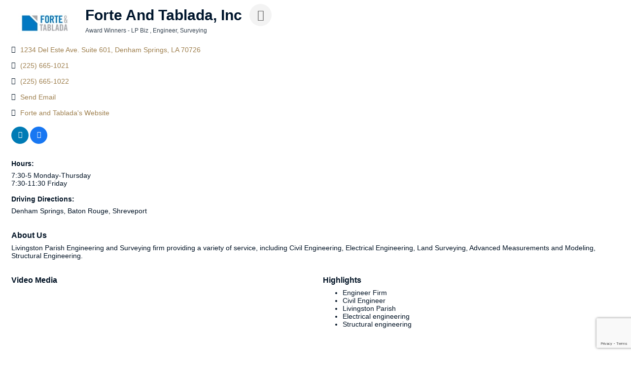

--- FILE ---
content_type: text/html; charset=utf-8
request_url: https://www.google.com/recaptcha/enterprise/anchor?ar=1&k=6LfI_T8rAAAAAMkWHrLP_GfSf3tLy9tKa839wcWa&co=aHR0cDovL2NtLmxpdmluZ3N0b25wYXJpc2hjaGFtYmVyLm9yZzo4MA..&hl=en&v=PoyoqOPhxBO7pBk68S4YbpHZ&size=invisible&anchor-ms=20000&execute-ms=30000&cb=3cr1ijtw9yz3
body_size: 48584
content:
<!DOCTYPE HTML><html dir="ltr" lang="en"><head><meta http-equiv="Content-Type" content="text/html; charset=UTF-8">
<meta http-equiv="X-UA-Compatible" content="IE=edge">
<title>reCAPTCHA</title>
<style type="text/css">
/* cyrillic-ext */
@font-face {
  font-family: 'Roboto';
  font-style: normal;
  font-weight: 400;
  font-stretch: 100%;
  src: url(//fonts.gstatic.com/s/roboto/v48/KFO7CnqEu92Fr1ME7kSn66aGLdTylUAMa3GUBHMdazTgWw.woff2) format('woff2');
  unicode-range: U+0460-052F, U+1C80-1C8A, U+20B4, U+2DE0-2DFF, U+A640-A69F, U+FE2E-FE2F;
}
/* cyrillic */
@font-face {
  font-family: 'Roboto';
  font-style: normal;
  font-weight: 400;
  font-stretch: 100%;
  src: url(//fonts.gstatic.com/s/roboto/v48/KFO7CnqEu92Fr1ME7kSn66aGLdTylUAMa3iUBHMdazTgWw.woff2) format('woff2');
  unicode-range: U+0301, U+0400-045F, U+0490-0491, U+04B0-04B1, U+2116;
}
/* greek-ext */
@font-face {
  font-family: 'Roboto';
  font-style: normal;
  font-weight: 400;
  font-stretch: 100%;
  src: url(//fonts.gstatic.com/s/roboto/v48/KFO7CnqEu92Fr1ME7kSn66aGLdTylUAMa3CUBHMdazTgWw.woff2) format('woff2');
  unicode-range: U+1F00-1FFF;
}
/* greek */
@font-face {
  font-family: 'Roboto';
  font-style: normal;
  font-weight: 400;
  font-stretch: 100%;
  src: url(//fonts.gstatic.com/s/roboto/v48/KFO7CnqEu92Fr1ME7kSn66aGLdTylUAMa3-UBHMdazTgWw.woff2) format('woff2');
  unicode-range: U+0370-0377, U+037A-037F, U+0384-038A, U+038C, U+038E-03A1, U+03A3-03FF;
}
/* math */
@font-face {
  font-family: 'Roboto';
  font-style: normal;
  font-weight: 400;
  font-stretch: 100%;
  src: url(//fonts.gstatic.com/s/roboto/v48/KFO7CnqEu92Fr1ME7kSn66aGLdTylUAMawCUBHMdazTgWw.woff2) format('woff2');
  unicode-range: U+0302-0303, U+0305, U+0307-0308, U+0310, U+0312, U+0315, U+031A, U+0326-0327, U+032C, U+032F-0330, U+0332-0333, U+0338, U+033A, U+0346, U+034D, U+0391-03A1, U+03A3-03A9, U+03B1-03C9, U+03D1, U+03D5-03D6, U+03F0-03F1, U+03F4-03F5, U+2016-2017, U+2034-2038, U+203C, U+2040, U+2043, U+2047, U+2050, U+2057, U+205F, U+2070-2071, U+2074-208E, U+2090-209C, U+20D0-20DC, U+20E1, U+20E5-20EF, U+2100-2112, U+2114-2115, U+2117-2121, U+2123-214F, U+2190, U+2192, U+2194-21AE, U+21B0-21E5, U+21F1-21F2, U+21F4-2211, U+2213-2214, U+2216-22FF, U+2308-230B, U+2310, U+2319, U+231C-2321, U+2336-237A, U+237C, U+2395, U+239B-23B7, U+23D0, U+23DC-23E1, U+2474-2475, U+25AF, U+25B3, U+25B7, U+25BD, U+25C1, U+25CA, U+25CC, U+25FB, U+266D-266F, U+27C0-27FF, U+2900-2AFF, U+2B0E-2B11, U+2B30-2B4C, U+2BFE, U+3030, U+FF5B, U+FF5D, U+1D400-1D7FF, U+1EE00-1EEFF;
}
/* symbols */
@font-face {
  font-family: 'Roboto';
  font-style: normal;
  font-weight: 400;
  font-stretch: 100%;
  src: url(//fonts.gstatic.com/s/roboto/v48/KFO7CnqEu92Fr1ME7kSn66aGLdTylUAMaxKUBHMdazTgWw.woff2) format('woff2');
  unicode-range: U+0001-000C, U+000E-001F, U+007F-009F, U+20DD-20E0, U+20E2-20E4, U+2150-218F, U+2190, U+2192, U+2194-2199, U+21AF, U+21E6-21F0, U+21F3, U+2218-2219, U+2299, U+22C4-22C6, U+2300-243F, U+2440-244A, U+2460-24FF, U+25A0-27BF, U+2800-28FF, U+2921-2922, U+2981, U+29BF, U+29EB, U+2B00-2BFF, U+4DC0-4DFF, U+FFF9-FFFB, U+10140-1018E, U+10190-1019C, U+101A0, U+101D0-101FD, U+102E0-102FB, U+10E60-10E7E, U+1D2C0-1D2D3, U+1D2E0-1D37F, U+1F000-1F0FF, U+1F100-1F1AD, U+1F1E6-1F1FF, U+1F30D-1F30F, U+1F315, U+1F31C, U+1F31E, U+1F320-1F32C, U+1F336, U+1F378, U+1F37D, U+1F382, U+1F393-1F39F, U+1F3A7-1F3A8, U+1F3AC-1F3AF, U+1F3C2, U+1F3C4-1F3C6, U+1F3CA-1F3CE, U+1F3D4-1F3E0, U+1F3ED, U+1F3F1-1F3F3, U+1F3F5-1F3F7, U+1F408, U+1F415, U+1F41F, U+1F426, U+1F43F, U+1F441-1F442, U+1F444, U+1F446-1F449, U+1F44C-1F44E, U+1F453, U+1F46A, U+1F47D, U+1F4A3, U+1F4B0, U+1F4B3, U+1F4B9, U+1F4BB, U+1F4BF, U+1F4C8-1F4CB, U+1F4D6, U+1F4DA, U+1F4DF, U+1F4E3-1F4E6, U+1F4EA-1F4ED, U+1F4F7, U+1F4F9-1F4FB, U+1F4FD-1F4FE, U+1F503, U+1F507-1F50B, U+1F50D, U+1F512-1F513, U+1F53E-1F54A, U+1F54F-1F5FA, U+1F610, U+1F650-1F67F, U+1F687, U+1F68D, U+1F691, U+1F694, U+1F698, U+1F6AD, U+1F6B2, U+1F6B9-1F6BA, U+1F6BC, U+1F6C6-1F6CF, U+1F6D3-1F6D7, U+1F6E0-1F6EA, U+1F6F0-1F6F3, U+1F6F7-1F6FC, U+1F700-1F7FF, U+1F800-1F80B, U+1F810-1F847, U+1F850-1F859, U+1F860-1F887, U+1F890-1F8AD, U+1F8B0-1F8BB, U+1F8C0-1F8C1, U+1F900-1F90B, U+1F93B, U+1F946, U+1F984, U+1F996, U+1F9E9, U+1FA00-1FA6F, U+1FA70-1FA7C, U+1FA80-1FA89, U+1FA8F-1FAC6, U+1FACE-1FADC, U+1FADF-1FAE9, U+1FAF0-1FAF8, U+1FB00-1FBFF;
}
/* vietnamese */
@font-face {
  font-family: 'Roboto';
  font-style: normal;
  font-weight: 400;
  font-stretch: 100%;
  src: url(//fonts.gstatic.com/s/roboto/v48/KFO7CnqEu92Fr1ME7kSn66aGLdTylUAMa3OUBHMdazTgWw.woff2) format('woff2');
  unicode-range: U+0102-0103, U+0110-0111, U+0128-0129, U+0168-0169, U+01A0-01A1, U+01AF-01B0, U+0300-0301, U+0303-0304, U+0308-0309, U+0323, U+0329, U+1EA0-1EF9, U+20AB;
}
/* latin-ext */
@font-face {
  font-family: 'Roboto';
  font-style: normal;
  font-weight: 400;
  font-stretch: 100%;
  src: url(//fonts.gstatic.com/s/roboto/v48/KFO7CnqEu92Fr1ME7kSn66aGLdTylUAMa3KUBHMdazTgWw.woff2) format('woff2');
  unicode-range: U+0100-02BA, U+02BD-02C5, U+02C7-02CC, U+02CE-02D7, U+02DD-02FF, U+0304, U+0308, U+0329, U+1D00-1DBF, U+1E00-1E9F, U+1EF2-1EFF, U+2020, U+20A0-20AB, U+20AD-20C0, U+2113, U+2C60-2C7F, U+A720-A7FF;
}
/* latin */
@font-face {
  font-family: 'Roboto';
  font-style: normal;
  font-weight: 400;
  font-stretch: 100%;
  src: url(//fonts.gstatic.com/s/roboto/v48/KFO7CnqEu92Fr1ME7kSn66aGLdTylUAMa3yUBHMdazQ.woff2) format('woff2');
  unicode-range: U+0000-00FF, U+0131, U+0152-0153, U+02BB-02BC, U+02C6, U+02DA, U+02DC, U+0304, U+0308, U+0329, U+2000-206F, U+20AC, U+2122, U+2191, U+2193, U+2212, U+2215, U+FEFF, U+FFFD;
}
/* cyrillic-ext */
@font-face {
  font-family: 'Roboto';
  font-style: normal;
  font-weight: 500;
  font-stretch: 100%;
  src: url(//fonts.gstatic.com/s/roboto/v48/KFO7CnqEu92Fr1ME7kSn66aGLdTylUAMa3GUBHMdazTgWw.woff2) format('woff2');
  unicode-range: U+0460-052F, U+1C80-1C8A, U+20B4, U+2DE0-2DFF, U+A640-A69F, U+FE2E-FE2F;
}
/* cyrillic */
@font-face {
  font-family: 'Roboto';
  font-style: normal;
  font-weight: 500;
  font-stretch: 100%;
  src: url(//fonts.gstatic.com/s/roboto/v48/KFO7CnqEu92Fr1ME7kSn66aGLdTylUAMa3iUBHMdazTgWw.woff2) format('woff2');
  unicode-range: U+0301, U+0400-045F, U+0490-0491, U+04B0-04B1, U+2116;
}
/* greek-ext */
@font-face {
  font-family: 'Roboto';
  font-style: normal;
  font-weight: 500;
  font-stretch: 100%;
  src: url(//fonts.gstatic.com/s/roboto/v48/KFO7CnqEu92Fr1ME7kSn66aGLdTylUAMa3CUBHMdazTgWw.woff2) format('woff2');
  unicode-range: U+1F00-1FFF;
}
/* greek */
@font-face {
  font-family: 'Roboto';
  font-style: normal;
  font-weight: 500;
  font-stretch: 100%;
  src: url(//fonts.gstatic.com/s/roboto/v48/KFO7CnqEu92Fr1ME7kSn66aGLdTylUAMa3-UBHMdazTgWw.woff2) format('woff2');
  unicode-range: U+0370-0377, U+037A-037F, U+0384-038A, U+038C, U+038E-03A1, U+03A3-03FF;
}
/* math */
@font-face {
  font-family: 'Roboto';
  font-style: normal;
  font-weight: 500;
  font-stretch: 100%;
  src: url(//fonts.gstatic.com/s/roboto/v48/KFO7CnqEu92Fr1ME7kSn66aGLdTylUAMawCUBHMdazTgWw.woff2) format('woff2');
  unicode-range: U+0302-0303, U+0305, U+0307-0308, U+0310, U+0312, U+0315, U+031A, U+0326-0327, U+032C, U+032F-0330, U+0332-0333, U+0338, U+033A, U+0346, U+034D, U+0391-03A1, U+03A3-03A9, U+03B1-03C9, U+03D1, U+03D5-03D6, U+03F0-03F1, U+03F4-03F5, U+2016-2017, U+2034-2038, U+203C, U+2040, U+2043, U+2047, U+2050, U+2057, U+205F, U+2070-2071, U+2074-208E, U+2090-209C, U+20D0-20DC, U+20E1, U+20E5-20EF, U+2100-2112, U+2114-2115, U+2117-2121, U+2123-214F, U+2190, U+2192, U+2194-21AE, U+21B0-21E5, U+21F1-21F2, U+21F4-2211, U+2213-2214, U+2216-22FF, U+2308-230B, U+2310, U+2319, U+231C-2321, U+2336-237A, U+237C, U+2395, U+239B-23B7, U+23D0, U+23DC-23E1, U+2474-2475, U+25AF, U+25B3, U+25B7, U+25BD, U+25C1, U+25CA, U+25CC, U+25FB, U+266D-266F, U+27C0-27FF, U+2900-2AFF, U+2B0E-2B11, U+2B30-2B4C, U+2BFE, U+3030, U+FF5B, U+FF5D, U+1D400-1D7FF, U+1EE00-1EEFF;
}
/* symbols */
@font-face {
  font-family: 'Roboto';
  font-style: normal;
  font-weight: 500;
  font-stretch: 100%;
  src: url(//fonts.gstatic.com/s/roboto/v48/KFO7CnqEu92Fr1ME7kSn66aGLdTylUAMaxKUBHMdazTgWw.woff2) format('woff2');
  unicode-range: U+0001-000C, U+000E-001F, U+007F-009F, U+20DD-20E0, U+20E2-20E4, U+2150-218F, U+2190, U+2192, U+2194-2199, U+21AF, U+21E6-21F0, U+21F3, U+2218-2219, U+2299, U+22C4-22C6, U+2300-243F, U+2440-244A, U+2460-24FF, U+25A0-27BF, U+2800-28FF, U+2921-2922, U+2981, U+29BF, U+29EB, U+2B00-2BFF, U+4DC0-4DFF, U+FFF9-FFFB, U+10140-1018E, U+10190-1019C, U+101A0, U+101D0-101FD, U+102E0-102FB, U+10E60-10E7E, U+1D2C0-1D2D3, U+1D2E0-1D37F, U+1F000-1F0FF, U+1F100-1F1AD, U+1F1E6-1F1FF, U+1F30D-1F30F, U+1F315, U+1F31C, U+1F31E, U+1F320-1F32C, U+1F336, U+1F378, U+1F37D, U+1F382, U+1F393-1F39F, U+1F3A7-1F3A8, U+1F3AC-1F3AF, U+1F3C2, U+1F3C4-1F3C6, U+1F3CA-1F3CE, U+1F3D4-1F3E0, U+1F3ED, U+1F3F1-1F3F3, U+1F3F5-1F3F7, U+1F408, U+1F415, U+1F41F, U+1F426, U+1F43F, U+1F441-1F442, U+1F444, U+1F446-1F449, U+1F44C-1F44E, U+1F453, U+1F46A, U+1F47D, U+1F4A3, U+1F4B0, U+1F4B3, U+1F4B9, U+1F4BB, U+1F4BF, U+1F4C8-1F4CB, U+1F4D6, U+1F4DA, U+1F4DF, U+1F4E3-1F4E6, U+1F4EA-1F4ED, U+1F4F7, U+1F4F9-1F4FB, U+1F4FD-1F4FE, U+1F503, U+1F507-1F50B, U+1F50D, U+1F512-1F513, U+1F53E-1F54A, U+1F54F-1F5FA, U+1F610, U+1F650-1F67F, U+1F687, U+1F68D, U+1F691, U+1F694, U+1F698, U+1F6AD, U+1F6B2, U+1F6B9-1F6BA, U+1F6BC, U+1F6C6-1F6CF, U+1F6D3-1F6D7, U+1F6E0-1F6EA, U+1F6F0-1F6F3, U+1F6F7-1F6FC, U+1F700-1F7FF, U+1F800-1F80B, U+1F810-1F847, U+1F850-1F859, U+1F860-1F887, U+1F890-1F8AD, U+1F8B0-1F8BB, U+1F8C0-1F8C1, U+1F900-1F90B, U+1F93B, U+1F946, U+1F984, U+1F996, U+1F9E9, U+1FA00-1FA6F, U+1FA70-1FA7C, U+1FA80-1FA89, U+1FA8F-1FAC6, U+1FACE-1FADC, U+1FADF-1FAE9, U+1FAF0-1FAF8, U+1FB00-1FBFF;
}
/* vietnamese */
@font-face {
  font-family: 'Roboto';
  font-style: normal;
  font-weight: 500;
  font-stretch: 100%;
  src: url(//fonts.gstatic.com/s/roboto/v48/KFO7CnqEu92Fr1ME7kSn66aGLdTylUAMa3OUBHMdazTgWw.woff2) format('woff2');
  unicode-range: U+0102-0103, U+0110-0111, U+0128-0129, U+0168-0169, U+01A0-01A1, U+01AF-01B0, U+0300-0301, U+0303-0304, U+0308-0309, U+0323, U+0329, U+1EA0-1EF9, U+20AB;
}
/* latin-ext */
@font-face {
  font-family: 'Roboto';
  font-style: normal;
  font-weight: 500;
  font-stretch: 100%;
  src: url(//fonts.gstatic.com/s/roboto/v48/KFO7CnqEu92Fr1ME7kSn66aGLdTylUAMa3KUBHMdazTgWw.woff2) format('woff2');
  unicode-range: U+0100-02BA, U+02BD-02C5, U+02C7-02CC, U+02CE-02D7, U+02DD-02FF, U+0304, U+0308, U+0329, U+1D00-1DBF, U+1E00-1E9F, U+1EF2-1EFF, U+2020, U+20A0-20AB, U+20AD-20C0, U+2113, U+2C60-2C7F, U+A720-A7FF;
}
/* latin */
@font-face {
  font-family: 'Roboto';
  font-style: normal;
  font-weight: 500;
  font-stretch: 100%;
  src: url(//fonts.gstatic.com/s/roboto/v48/KFO7CnqEu92Fr1ME7kSn66aGLdTylUAMa3yUBHMdazQ.woff2) format('woff2');
  unicode-range: U+0000-00FF, U+0131, U+0152-0153, U+02BB-02BC, U+02C6, U+02DA, U+02DC, U+0304, U+0308, U+0329, U+2000-206F, U+20AC, U+2122, U+2191, U+2193, U+2212, U+2215, U+FEFF, U+FFFD;
}
/* cyrillic-ext */
@font-face {
  font-family: 'Roboto';
  font-style: normal;
  font-weight: 900;
  font-stretch: 100%;
  src: url(//fonts.gstatic.com/s/roboto/v48/KFO7CnqEu92Fr1ME7kSn66aGLdTylUAMa3GUBHMdazTgWw.woff2) format('woff2');
  unicode-range: U+0460-052F, U+1C80-1C8A, U+20B4, U+2DE0-2DFF, U+A640-A69F, U+FE2E-FE2F;
}
/* cyrillic */
@font-face {
  font-family: 'Roboto';
  font-style: normal;
  font-weight: 900;
  font-stretch: 100%;
  src: url(//fonts.gstatic.com/s/roboto/v48/KFO7CnqEu92Fr1ME7kSn66aGLdTylUAMa3iUBHMdazTgWw.woff2) format('woff2');
  unicode-range: U+0301, U+0400-045F, U+0490-0491, U+04B0-04B1, U+2116;
}
/* greek-ext */
@font-face {
  font-family: 'Roboto';
  font-style: normal;
  font-weight: 900;
  font-stretch: 100%;
  src: url(//fonts.gstatic.com/s/roboto/v48/KFO7CnqEu92Fr1ME7kSn66aGLdTylUAMa3CUBHMdazTgWw.woff2) format('woff2');
  unicode-range: U+1F00-1FFF;
}
/* greek */
@font-face {
  font-family: 'Roboto';
  font-style: normal;
  font-weight: 900;
  font-stretch: 100%;
  src: url(//fonts.gstatic.com/s/roboto/v48/KFO7CnqEu92Fr1ME7kSn66aGLdTylUAMa3-UBHMdazTgWw.woff2) format('woff2');
  unicode-range: U+0370-0377, U+037A-037F, U+0384-038A, U+038C, U+038E-03A1, U+03A3-03FF;
}
/* math */
@font-face {
  font-family: 'Roboto';
  font-style: normal;
  font-weight: 900;
  font-stretch: 100%;
  src: url(//fonts.gstatic.com/s/roboto/v48/KFO7CnqEu92Fr1ME7kSn66aGLdTylUAMawCUBHMdazTgWw.woff2) format('woff2');
  unicode-range: U+0302-0303, U+0305, U+0307-0308, U+0310, U+0312, U+0315, U+031A, U+0326-0327, U+032C, U+032F-0330, U+0332-0333, U+0338, U+033A, U+0346, U+034D, U+0391-03A1, U+03A3-03A9, U+03B1-03C9, U+03D1, U+03D5-03D6, U+03F0-03F1, U+03F4-03F5, U+2016-2017, U+2034-2038, U+203C, U+2040, U+2043, U+2047, U+2050, U+2057, U+205F, U+2070-2071, U+2074-208E, U+2090-209C, U+20D0-20DC, U+20E1, U+20E5-20EF, U+2100-2112, U+2114-2115, U+2117-2121, U+2123-214F, U+2190, U+2192, U+2194-21AE, U+21B0-21E5, U+21F1-21F2, U+21F4-2211, U+2213-2214, U+2216-22FF, U+2308-230B, U+2310, U+2319, U+231C-2321, U+2336-237A, U+237C, U+2395, U+239B-23B7, U+23D0, U+23DC-23E1, U+2474-2475, U+25AF, U+25B3, U+25B7, U+25BD, U+25C1, U+25CA, U+25CC, U+25FB, U+266D-266F, U+27C0-27FF, U+2900-2AFF, U+2B0E-2B11, U+2B30-2B4C, U+2BFE, U+3030, U+FF5B, U+FF5D, U+1D400-1D7FF, U+1EE00-1EEFF;
}
/* symbols */
@font-face {
  font-family: 'Roboto';
  font-style: normal;
  font-weight: 900;
  font-stretch: 100%;
  src: url(//fonts.gstatic.com/s/roboto/v48/KFO7CnqEu92Fr1ME7kSn66aGLdTylUAMaxKUBHMdazTgWw.woff2) format('woff2');
  unicode-range: U+0001-000C, U+000E-001F, U+007F-009F, U+20DD-20E0, U+20E2-20E4, U+2150-218F, U+2190, U+2192, U+2194-2199, U+21AF, U+21E6-21F0, U+21F3, U+2218-2219, U+2299, U+22C4-22C6, U+2300-243F, U+2440-244A, U+2460-24FF, U+25A0-27BF, U+2800-28FF, U+2921-2922, U+2981, U+29BF, U+29EB, U+2B00-2BFF, U+4DC0-4DFF, U+FFF9-FFFB, U+10140-1018E, U+10190-1019C, U+101A0, U+101D0-101FD, U+102E0-102FB, U+10E60-10E7E, U+1D2C0-1D2D3, U+1D2E0-1D37F, U+1F000-1F0FF, U+1F100-1F1AD, U+1F1E6-1F1FF, U+1F30D-1F30F, U+1F315, U+1F31C, U+1F31E, U+1F320-1F32C, U+1F336, U+1F378, U+1F37D, U+1F382, U+1F393-1F39F, U+1F3A7-1F3A8, U+1F3AC-1F3AF, U+1F3C2, U+1F3C4-1F3C6, U+1F3CA-1F3CE, U+1F3D4-1F3E0, U+1F3ED, U+1F3F1-1F3F3, U+1F3F5-1F3F7, U+1F408, U+1F415, U+1F41F, U+1F426, U+1F43F, U+1F441-1F442, U+1F444, U+1F446-1F449, U+1F44C-1F44E, U+1F453, U+1F46A, U+1F47D, U+1F4A3, U+1F4B0, U+1F4B3, U+1F4B9, U+1F4BB, U+1F4BF, U+1F4C8-1F4CB, U+1F4D6, U+1F4DA, U+1F4DF, U+1F4E3-1F4E6, U+1F4EA-1F4ED, U+1F4F7, U+1F4F9-1F4FB, U+1F4FD-1F4FE, U+1F503, U+1F507-1F50B, U+1F50D, U+1F512-1F513, U+1F53E-1F54A, U+1F54F-1F5FA, U+1F610, U+1F650-1F67F, U+1F687, U+1F68D, U+1F691, U+1F694, U+1F698, U+1F6AD, U+1F6B2, U+1F6B9-1F6BA, U+1F6BC, U+1F6C6-1F6CF, U+1F6D3-1F6D7, U+1F6E0-1F6EA, U+1F6F0-1F6F3, U+1F6F7-1F6FC, U+1F700-1F7FF, U+1F800-1F80B, U+1F810-1F847, U+1F850-1F859, U+1F860-1F887, U+1F890-1F8AD, U+1F8B0-1F8BB, U+1F8C0-1F8C1, U+1F900-1F90B, U+1F93B, U+1F946, U+1F984, U+1F996, U+1F9E9, U+1FA00-1FA6F, U+1FA70-1FA7C, U+1FA80-1FA89, U+1FA8F-1FAC6, U+1FACE-1FADC, U+1FADF-1FAE9, U+1FAF0-1FAF8, U+1FB00-1FBFF;
}
/* vietnamese */
@font-face {
  font-family: 'Roboto';
  font-style: normal;
  font-weight: 900;
  font-stretch: 100%;
  src: url(//fonts.gstatic.com/s/roboto/v48/KFO7CnqEu92Fr1ME7kSn66aGLdTylUAMa3OUBHMdazTgWw.woff2) format('woff2');
  unicode-range: U+0102-0103, U+0110-0111, U+0128-0129, U+0168-0169, U+01A0-01A1, U+01AF-01B0, U+0300-0301, U+0303-0304, U+0308-0309, U+0323, U+0329, U+1EA0-1EF9, U+20AB;
}
/* latin-ext */
@font-face {
  font-family: 'Roboto';
  font-style: normal;
  font-weight: 900;
  font-stretch: 100%;
  src: url(//fonts.gstatic.com/s/roboto/v48/KFO7CnqEu92Fr1ME7kSn66aGLdTylUAMa3KUBHMdazTgWw.woff2) format('woff2');
  unicode-range: U+0100-02BA, U+02BD-02C5, U+02C7-02CC, U+02CE-02D7, U+02DD-02FF, U+0304, U+0308, U+0329, U+1D00-1DBF, U+1E00-1E9F, U+1EF2-1EFF, U+2020, U+20A0-20AB, U+20AD-20C0, U+2113, U+2C60-2C7F, U+A720-A7FF;
}
/* latin */
@font-face {
  font-family: 'Roboto';
  font-style: normal;
  font-weight: 900;
  font-stretch: 100%;
  src: url(//fonts.gstatic.com/s/roboto/v48/KFO7CnqEu92Fr1ME7kSn66aGLdTylUAMa3yUBHMdazQ.woff2) format('woff2');
  unicode-range: U+0000-00FF, U+0131, U+0152-0153, U+02BB-02BC, U+02C6, U+02DA, U+02DC, U+0304, U+0308, U+0329, U+2000-206F, U+20AC, U+2122, U+2191, U+2193, U+2212, U+2215, U+FEFF, U+FFFD;
}

</style>
<link rel="stylesheet" type="text/css" href="https://www.gstatic.com/recaptcha/releases/PoyoqOPhxBO7pBk68S4YbpHZ/styles__ltr.css">
<script nonce="Libct9yCn6pYnNjXaqOCog" type="text/javascript">window['__recaptcha_api'] = 'https://www.google.com/recaptcha/enterprise/';</script>
<script type="text/javascript" src="https://www.gstatic.com/recaptcha/releases/PoyoqOPhxBO7pBk68S4YbpHZ/recaptcha__en.js" nonce="Libct9yCn6pYnNjXaqOCog">
      
    </script></head>
<body><div id="rc-anchor-alert" class="rc-anchor-alert"></div>
<input type="hidden" id="recaptcha-token" value="[base64]">
<script type="text/javascript" nonce="Libct9yCn6pYnNjXaqOCog">
      recaptcha.anchor.Main.init("[\x22ainput\x22,[\x22bgdata\x22,\x22\x22,\[base64]/[base64]/bmV3IFpbdF0obVswXSk6Sz09Mj9uZXcgWlt0XShtWzBdLG1bMV0pOks9PTM/bmV3IFpbdF0obVswXSxtWzFdLG1bMl0pOks9PTQ/[base64]/[base64]/[base64]/[base64]/[base64]/[base64]/[base64]/[base64]/[base64]/[base64]/[base64]/[base64]/[base64]/[base64]\\u003d\\u003d\x22,\[base64]\x22,\x22w4tzV8ODRV/CnMKoPE1ZM8OBNHLDrcO0dyLCh8Kfw5vDlcOzOsKhLMKLRk94FDzDl8K1Nj/CgMKBw6/Cu8OmQS7Chy0LBcKFPVzCt8OUw4YwIcK0w758A8KnCMKsw7jDsMKUwrDCosOHw5ZIYMK1wpQiJRswwoTCpMOUBAxNTTd3woUlwqpyccKqUMKmw593GcKEwqM/w7hlwobCnnIYw7Vew5MLMUQVwrLCoGpcVMOxw59+w5obw5l5d8OXw7DDmsKxw5AIU8O1I2vDojfDo8OhwqzDtl/CrVnDl8KDw4rChTXDqgTDihvDosKhwobCi8ONMMKnw6cvBsOKfsKwK8OkO8Kew74sw7oRw7DDisKqwpBrFcKww6jDmQFwb8Kww6l6wocUw417w7xhTsKTBsO+PcOtISg0dhVEUj7DviHDt8KZBsOlwq1MYw0BP8OXwpHDvirDl2RfGsKow5fCp8ODw5bDucK/[base64]/[base64]/[base64]/Cvy/[base64]/CjMOiwrZdHsOlwp5yT0TDvMKUYDTDvBhTIl/DvsOow7/DnMOlwpFEwrLCm8Krw4B2w4t9w7URw7rClDl3w45vwrRQwqtAacKvV8OSc8Kyw61nKsKpwrFkD8Omw7oPw5BwwpsZw5nCj8OMLcOVwrLCpBpWwooow5EFagB6w4DDvcK9wrrDsj/CpsO2H8K6w7wjNcO9wqB/R2rCk8Kawp7DoBTChMODP8KDw5PDg0HCmsK2wrlrwpfDiCZOQBcDLcOAwqtFwo/CvsKiVsOuwonCocKNwo/[base64]/[base64]/DnsKIw507O8K0GEEZw5zDkGfDjQrDuMKvRsOPwoTDtSRFYXPCgCfCmmHDkyokJm3CucOwwoBJw6jCvMK0ZjTDoTpEaW3DicKWw4LDpmfDlMOgNzTDo8ONW35hwo9uw7/[base64]/Dm8OMIMOrw6wiHzV+HCjDvDdywrfCtcOUKDXDlMO6L1t0EsKGw6bDocKjw7XCnk7CrMOBd33CrcKKw7k8wqzCqzjCmMKdDcOkw4MYJmM2wpDCmApifR7DqCABTgI+w5AAwq/DtcObw7EsPCY/[base64]/w4jDjFLCki0ew7rDvj9Cw61GBWJkw6bDh8OxF0jCq8KeC8OBRsKtN8Osw7nCkGbDtsK/HMOGCEvDrD7CoMOKw7vCjyxvVcKSwqZOPCAWWBDCgEAkKMKzw6J6wowdZnDCjybCnWAhwrFlw57DgMODwq7DisOMA3NxwroaIcKaQhI/LhzClE4Zai9Xwo1uQldXBUZEXEl7Gz8Kw70hN0DCscOCccO3wp/DlyLDo8O2M8O/[base64]/[base64]/cMOnw6rDscOywqfCoHzDhygww7MMw6s/[base64]/DsF0ew7vCgz15eWvDosOdwo41wpTClsOTwp97wpUaBMOnw73ClUjCqsOFwqXCocKrwqh0w48QJzHDngtJwp58w5tDKADCvwAaG8OrZj8ZcC/Dt8KlwrrCsH/[base64]/Cllh9w4fCuhwfdMKYMcOkwpBXw5gIeFU2wrfCmnbCocKDLEIyUiMRPlnCosONVRjDu27Ct2cAVMKvw7DChMKoWUdPwpgqworCiBg/T0DCkzExwrdmwr9FXVAjFcOVwrTCgcK1woVzw7bDhcKKKy/[base64]/DriFhWi7Cp8OGBXgZEMOgNcOow4FnTVPDscOxIsO/XDLDgR/Cq8Kzw5LCt2J1w6Q7wrFRwobDvSXCjMOCQAwaw7dHwrnDlcKAw7fCrsOHwrJWwojDpsKEw6vDr8KewqrDujHCmntSCww5w6/Dv8O5w70QYGAIUD7DpDoWEcKiw4Qww7jDpMKIwrjCuMKjwr0bw4EkU8OZwotAwpROI8OOw4/[base64]/XxvCp08EEB3DhsOHCcOeIXoFVMO9NUfDjcKaL8OmwrzCisOCLsKBw4vCo2nCkXXCvmjDu8OIw7PDtcOjJlcoXn12Jk/CksO+w5bDs8KSwr7DhsKIRsK7P2pqKWhpwrcNdMKYHAHCscK3wr8Hw7nDglARwofCg8KLwrfCq3jDosOfw6DDlMOVwpISwo5KGsKqwrzDscKxHcOPN8O+wrXCk8O2FGPCpnbDmE/CpcOXw4lgAEhuDsOywoQTAsKdwpTDusOKY3bDncO9SMO3wojCncK0Y8KmP2Y6cSjDmMOnYMKlfElqw5LChDw8P8OyNQRGwo/[base64]/CuHbCtVYkM8OVwq0VWRcsDV3DucK7AnDCl8KJwoVfIsKDwqnDv8OLfsKUYMKUwq/CucKawpbDt0hvw7XCj8KmR8K8fMOyccKyfnrClm7DnMKSF8OVPhkNwpw+wpfCr1LDnWYfHMKGGVzCjxYvw74xEWTDvz7CpnPDlTzDhcO4wrDCmMOhwqDCu3/Cjm/[base64]/[base64]/w7jCjQrDkQ8jwq/[base64]/CnMOUMMONwo5Aw4zCnMOiWMKnw5vDvxVWYwjDoRHCjsKKAsK2MsO5OTRSw7Aew47DhEUCwqfDtnlgYMOARnbCmcOvM8OQS3ZoO8OGwp0yw5wmw6DDoTTDgRhfw5otZH/CgcOlw6XDtsKtwog9dyUHw6F9wpPDv8Ohw6YOwoUGwqXDmWg7w6xsw7Qaw7UDw4xMw4DCqsKrFErDr2M3wpp3bSQTw5jCjMOTKsKcLH/DmMKuYsK7wpPDgcKRJ8K2w6jDn8Oewrp8wocmM8Kgw440w60BGRdBU3VsK8KWeFnDssKRKsOHccOAwrdUw5R/[base64]/DlsOcQMKzHxDDjMKUwpjDg8O2G8O6UcOwQMKsfsK5eQrDp1vCoijDl3XCssO6KAjDjF3CiMK7wpQEw4/[base64]/wpHCph5BZMOIDEzDsMK+OlzCusOrNR9PwpF3w7laW8KRw7XCusODfcOdbwdcw6vCjcOPw7weasKEwrsJw6TDhAtRZ8ObUwzDgMO8chXCkjfCpUDChMKawrjCoMKDHT/ClMOFFSIzwq4IJxJOw7kea2XCjh7DtBs0O8OKacKuw6/[base64]/R17DllvDncOnOwwtOCLCmsK3wpI4KH3DrcOlcibDqTfDnsOMAMKzP8KiK8OJw7JvwpPDvHvCijLDnTAaw57ClMKSaBs9w713f8O8SMOQw5J+BMOKGx1LXENgwosyNxrClibCkMOCemDDmMO/woXDjsOaJycowpDCksOPwo7ChljCvR0/YCh1EcKkGMOcccOlYMOvwp0fwr/[base64]/DisK4IcKsOk/CsBpcwrHCjiLDp8K2w4M3BsOcw7vCpTZqQQXDtWd/H0bCnn40w5HDjsOQw4hTFC4iPMOBw4TDqcKVaMKpw4RZw7IjacOWw70BCsKHVWkBcDMZwqvCm8KMwpzCqMOebBc/w7YNaMK7VwrChUHCs8K/wpAqLy8YwpVGwqlVOcOqbsOBwrIOJXlPTB3CssO4esOKZsKAHsOUw4cewpJWwrXDi8KlwqsKLXLCgMKJw5YWJGfDqsODw63CtMOYw614wqATVE/CujbCqSbCuMO5w7rCqjQte8KSwrfDp1hGIzzCnz4twqBmEsKmUnR5U1zDrkB4w4twwrHDqQfDmltXwoFtL0/CnFbCl8O0wp50dFnDrsKYwqjDoMOTw5Yhf8OeejHDmsO+FwN5w5E4fztQYsOuDcK2G0vCkB5mRSnClkBTw5VOfznDnsOXdsKlwqjCh2/Dl8Omw57CnsOqI0oewpbCp8KEwqJMwodtNsKlFsOMU8OSw5JawqnDoBHCl8OMBTLCkUvCoMOtTEbDhMOLa8O4w5LCu8OIwpo0wq10OW/CvcOLKSc2wrDCnBfCrHDCnVctOWtRwpPDllwgC0DChUrDksOqfi5aw4pxFAYcWsKHe8OAF13CpV3DhsOtwqgDwo1Ha3hYw6Igw4TCnADClUc7HcOsDXklwrlkOMKHLcO/w6nDqy1UwrYSw4/Cv3fDjzHDtMOJagTDsCjDsmxFw7t0UBHDncKCwpsJGMOWwqLDj3bCrQ/DmBFqVsOyfMO5dcOWBSFyJHpWwo5wwpPDqlIqG8OQwpPCtMKvwoE1CsOPNcKrwrASw4hhAcKHwqDCnQPDpzjDtcOsaQjDqcKyE8Kkw7HClW0fAiHDujPCjMOWw49yI8OKMsKpwrlCw4JJNg7CqsO9HcKKLAYHw7XDoEwZw7F7SH/CnBJjw7xKwrV4w4BRaznCngbCsMOvw5zDpcOawr3Ct1rCqcKywrdLwo06w7kFesOmQsOjYsKIKX3CisOLw7DDhA/CqsKVwpcvw4rDtUbDhcKVwqnDgsOewpzCqsOVVMKUMsOUeUV3wrENw5ooNlHChQ/CmW/Cp8OUwoAEesOpemAawpQFK8OTWiwow4bCi8Kuw7rChsKew7cWRMOrwp3DowfDgsO/[base64]/DjcOmEBjDghwWwofChg5/csKaw6TDgsKNw457w6FOCcKcGFPDpBLDtGEBC8KPwpELw6XDoQhhwrVmEsKXwqHCqMKKGXnDkU0cw4rCrV80w61iYh3CuQPClsKMw57CuH/CgC/DuFd7esOiwqnClMKfw4TChyAmw4PCosORfAXCscOTw4DCl8OwRzwwworCqiwPAlcJwoLDt8ORwpLCkUdIM37DshvDkcODCsKAHFwlw4nDo8KnJsOKwpdpw5hIw5/CqmDCn08dEwDDv8OEVcKzw4UWw7vDtnrDkXsnw43CvlzCnsOUOnZoHSpqbkbDl284w63DgUXDrcOxwqnDmxnDhcObXcKGwpnCjMOjEcO+EBfDpQEXfcOXYkzCt8OrT8KEGsK3w4PDnMKMwpIIwoLCn0vCnipKW3Z6X2/Do2LDn8O/d8OAwrzCiMKTwp3CpMOMwp5peQwbGjgVW3UpcMOfwqfCqyTDr3A0wp5Lw4nDk8Kxw5EUw5/Cl8KMUSxfw4ITTcKBUC7DnsOAH8K5RWJCwrLDtRDDtMKsb1o0AcOkwoPDpT4AwrPDlMO/w6NWw4bCnCBbFMKXWMO5QWrCkcKIBkFTwoxFTsO3LlXDiVBYw6AOwogUw5JTRDrDrQXCgVzCtnnDtHLCgsO+HSBdThcEwrnDiFo8w5LCpMO5w4dOw5/[base64]/CgCTDncK7w6Bnwo3DknzChm89woPCl8Kow4LCkDw4wqLDpUDCk8KRXsKKw5HDgMK9wovClkI4wqgJwpTDrMOQEcKaw7TCjS8oByxsU8KPwo9nbA4kwq11acK5w6/[base64]/[base64]/Di8OfN8O1wrzDslnCmsKGQGfCjmlpwqRlwoFDw5hTLMOLWFRSSWUZw5w+dQTDrcKBHMOqw6DDjMOowqlOHnDDk2jCuHFAUDPCvcOOGsKkwosYcMK0bsKvTcOHw4AteTxIKyfCl8OCw7Nvwp/[base64]/[base64]/DqXjCssK9w6XCrDLCtFbClzNIw4PCnsOZwrdKXcKgw6jCizXDqMOLEiXDq8KVwpwEQRt9OMKzG2c5w4ZJQMONwpHCvsKwdMKLw5jDosK8wprCpUNFwqRpwrgBw6fCgsOUXnXChnbCtMKnN2ZOw5lwwrcka8OjYUllwpPCjsO/wqgWEyB+S8KqFMO9JcKPSWcQw4JdwqZfNsKMUsOfDcO1ScOIw5Z9w6TCrMKew5XDtkU+IsKMw5o0w7bDksKfwrkYw7xTKHM7VcObw7RMw4IEdnHDglvDvMK2LxLCkMKVwoDCmTTCmQtuJWoLXWfDmV/Ci8KTaz16wrPDtcKDKwg7NMOtLE1Twoltw4hSBsOKw4DCrUgqwpE7KHjDqSHDv8Oew5IHF8OxScOdwqEwSi7DhsKtwq/[base64]/CnMKiw77DpMKTwqbCu33DgMKVwoAAwpPCiMK6EVPCqD5bKsKjwpTDqsOGwrsfw55Pe8OXw5pTMcOWRcOmwp3Dj3EhwqDDgcOQesK/[base64]/CscO3SA93C0pfVMOKAsK5eMKFwp/CmsO6wo8HwpcgSUbCosOuPGw+wpfDssKWYAEHZsK0KFzCu3olwpUcCsOywqs9wpVCZnErUEU6w6IJcMK2w4zCsnwaRD/[base64]/CisOLc27DrsKhwqrDuV0ZfcOwYjHClcK/R8O2J8Krw7sDw4JAw6PCmcOiwrTCjcOPw5kRwojCk8KqwoLDj3fCp19oDXl/Mm4Fw4x0A8K4wpFewqDClGNLCmXCrWEKw6IRwohpw7DChAvChHIAw7/CjWsawqLDnSDDtk0Zw7R9wqAvw74VR3PCo8KYW8OnwoXDq8OzwoNRwq1XaRAJTDdvUWzCoBpaWcOyw7jCiSclBxnDjDx9Y8Kzw5XCn8K9Z8Oiwr0hw6Ymw4bCkj5twpdkGUs1DgVIbMO6DsKPw7NMwqvDscOswpUVFcO9wpBZKMKtwosrD30aw7JxwqLCu8K/McKdwrbDjcKlwr3CnsOpJhwIDw7DkiJ6FcKOwoXDrhLClCLDnibDqMOrwrkiMhPCvnLDssKtX8OEw58AwrcMw7/CgsOOwoduRijCgwh3VSIGwqnDmMK5DsOOwqnCjidbwoFXGTXDuMKkQsO5E8KFOcKWw7vCujIIw7jClcOpwqhBw5PDul/CrMK8M8OIw6JPw6vCsG7DgxlmYTDDgcOUw6JUE1nDo0LClsKhflvCqT04Gm3DgyDDqMKSw5o9fm5eDsO4wprCmEl+w7HCk8Oxw7BHwqVYw4NXwq14a8OawpDDkMO0w7MyLQtjScKNdnvClcK/[base64]/DmiXCkMOiKsKOwpTCpMOdw7YVwq3DhGbCsX4TZH4Dw5nDrR/[base64]/CmsKgB0lAwoQRwo5rfsOAYcKIPxRLw5kvw6LClsKVVy3Dn8K6wozDpnV5OsOJejMWEsOPMhTCrMO5dMKiIMKvbXLCoSTCosKcZlEWZSFbwo46RANow47CniHCpR3DjQrDmCduDcOkP3o/w6RQwqfDu8O0w6LCnMKqDRJ6w6zDlgR9w70qWBl2VgTChz7DkFDCqMOSwokaw5jDnsOBw5JAB1MKc8O8w63CvDPDsEDCk8OQIMOCwqHDkHTCp8KVdsKLwpMyJ0E/X8OBwrZJI0HCqsORU8Kaw6rDhkYLRgjCqDEHwphkw4vCsBHCqWpEwqzDv8KywpUSwpLDozURAsOEKGEJw4pRJ8KURj/[base64]/DkSIewoTCpMK4w4zDrE3Cr33CvDJJEsOGaMO9CSfCi8Ohw6duwqYEUy/[base64]/Dh8Kpw5dKw5l9w4zCgjtWTcKjwqHCn8KSw5fCiwrChMOwbmEPw6ISHMKtw65XE3XCkGzCu1YwwobDviDDnmvCjMKHWcOVwodfw6jCr1PCvCfDi8K9PAbDisOFccK8w6HDrl1jPHHCisObSV3ColBAwr7DvcK6fTrDhcO/wq41woQjGMKVBMKpd3XCpW7CpCsPw718cnHChMK1wojCn8Ohw5jCqsOXwoUFwp9ow4TCksKxwp7DhcOfwp8xw5fCuUnCgXRYw5LDtcKhw5zDlsOzwovDpsOvVHXCksOqJH4mIMKCF8KOOxrCjMK7w79vw5HCm8O4w4zDjTlsFcKFBcKHw6/[base64]/DtkBkwpshwrPCmnDDksKQwqoXMEkWMcOFwozCvcKMw6TClcOrwofDqUkdWMOcw7Rww73Dp8KKFWhNw77DumgmOMKuw4LCvcKbP8Kgwr9uM8KMHMO0cVMZwpcNWcOawofDuiPCl8KTciY9NyQUw7DCnAt2wqzDqEJRbcKnwotcFMOFw6PDplHCiMOvw6/CsA9/[base64]/Q8OwOWB0w6MrHn47wqkvRcK+c8KEXDTDhnrDtsKsw6PDrRnCtMONIjICAHjCjcKTwrTDtsOibcO5OsKWw4jCjUbDg8K4LxbCv8KcN8KuwobDjMO0HxvCni/DrCfDqcOdW8OEUcORWsOJwqQqDMOawoDCg8O0QibCnDQ5wozCk1c6wrVaw5PDk8KFw6woCsOvwrXDmgjDnkjDncKqDkdzX8OdwozDr8OcOW9Kw4DCo8Ktwpo2PcOEwrTDplppwq/DkiMxw6rDnzwfw65nGcKTw68Xw61nC8O4fULDuBtHQ8OGwqbCpcO1wqvCjMOBw7Q9fBPCqsKKw6jDgzVTJsOfw6h7VMO6w5hJfsOGw5zDnFdUw4Bhw5TChBJANcOmwpfDtMO0A8KywoDDmMKKUMOzwp3Cox8Oe0kuDTPCocO+w7l9KcO7Fy4Nw4fDmV/DkCrDkV4BTsK5w5kCX8KxwqwCw6zDtMOQGmLDr8K6I0PCoFfCvcOqJcOnw6jCqXQXwqzCgcOTw5vDssK6wrnConEMFcK6AGZ0w6zCnMK8wqTDscOqwo/Dq8KVwrV8w5haZcKKw6HCvjMGXG4Ew64wNcK2w4/CjcKjw5pqwr7Cu8OiRMOiwq/ClcO4Z3nDrMKGwoggw7IYw41XWF1Lwq8yOSwYJsKyNkDDqlwJP1Izwo7Dj8Ohe8OFWsO2w61bw5FuwrTCqsOmwqzCucKSMg3Ds0zDqgZ9ZA/CnsOIw6gcah8Jw7bDm3kCwprClcKNdsOBwqMVwpFVwopQwpJMwrPDt2HCh37DvjrDoQLCgjV2MMOCCsKGQXTDrwXDulokBsKuwrfDgcKCw7wvMsO+DsOjwr7CusKeOE3DqMOlwqIxwqtqw7XCnsOMb2bCp8KmC8O2w6/DnsKxwroEwpoWWTDCmsK0TVDCqxjCrlEWXUhuIMOvw6vCqnx0NkjDgsO8AcOLOMOyFjwrVEUvFirCsmTDr8Kaw5rCg8KNwp91w7jDlzfCjC3CmBnCh8Oiw4nClMO8wpUXwrl4eB5RRglzw5rCmGnDhQDCtX/CoMKtNB1If3Y0wrYrwowJSsKOw4EjQljCt8Oiw5LCsMK/MsOdQ8KfwrLCpsKcwrDCkDrCg8Oiwo3DjcKKOjVrwoDCrMKuwpHDjBU7w4TDu8K7woPCqwEOwr4afcK4CSXCqcK6w5wkG8OmIEDDh3BheVl5fMKvw4VDMj3DpGbCh3t1PkhiUDrDnMO3wqfCvH/DlgItcSRGwqM+SS8YwoXCpsKiwq1sw7d5w5PDtMK0wrQXw5gAwo7DpRXCkhjCpMKdwqXDhm7Cj3rDssOwwrEKw5xtwrFYCsOKwr/[base64]/[base64]/wqJtwrcZUS1jwo/DgMOLwp4Nw7tdDwLCpcOgNBLDksKOLMOdw4DDozgSbsKjwq1DwqNNw6FCwqooM2TDki/ClcKVI8OBw4MWRsKlwq/[base64]/Ci0rDjMKkbxvCtg7DrU/Cl2BZVsKrJQXCrBhMw4RAw7lRwrPCt2ojwop+wrvDpMKMwppDwo/Dl8OqCQkoesKKXcKZRcKGwpfCsEXCog3CkToLwo7ColfDuBcTSMOUw7nCvMKgwr3CoMOaw53Ct8Opa8KBwo/[base64]/Di8Orw5zDswwGXcKYwqk9YVg/[base64]/[base64]/NsO9TmfCo8OvWMOZWcKlwrzDpFo+w6w3w5/DtsOAwpV/[base64]/w6fDicK7bMOOw6/[base64]/wqDDhMOnw5XDpcO0CiYNwqpJw4orKjBqw4NsJcO7PMOmwphewqlFwq/CksOQwqEuCMKOwrvCusKdLxnDg8KRchl2w7J5LnnCicO4J8O/[base64]/w6PDhsOUfsKuNcOhIsKlwrQoQSLCs3bCgsKBdsO+FyXChmIEKw97wrlqw4jDpcKhw7lTYsOUwqpTw6HChy5hwr/DpybDm8KDBR1pwoxULxFkw5zCjTjDk8KlAcK/ajAlWMOBwrvCuybDh8KdR8KtwoDDp2HCpEx4J8KJI2vCj8KhwoQewqTDpWHDk0pbw7p4LgvDisKCJcOYw5fDnjNTZDNyHsKkJcKENBTDrsKcHcKAw6J5dcK/wpJ5QMKHwqAPekfCvsOdw6vCisK8w7IsfFhMwpvDuA0tCHzDpH8GwokuwrjDvXRhw7ALHyB/w6Y6wpfDg8K1w5zDgDdVwpEoNMKQw5ANI8KGwoLCiMK9YcO7w54sc1gLw7fDhcOibgzDp8KHw5oSw43CgF9GwoVuMsO/worCkcO4FMK+RWzCvQt/DEnCjMKVUn/[base64]/Cg8OTfsODU8KuVcOqbzDCvwrDliFVw5TCkAhyDlLCssOOKcONw4tcwrAabcOuwqLDucKdZA3CvHRaw7DDsBXDl1Uxw7djw7nCk2Ejbgpkw6LDmFkTwp/DlMK+w4Upwrwaw4bChsKXcTYZKg/DrV15dMO7AsOdQ1rCrsO/ahBaw7zDkMOPw5vCt1XDucK7bnASwq9Rwr3ChWzDscKhw4bChsOmw6XDu8K1w64xcsKcWiVSwpFLDVhrw5FnwqjChMKYwrBIJ8KpLcO/[base64]/wq8jw6cXw5oHwqbDmDjCoF/ClsOdw6t+D09wwr/DosK/asO8RH4iw6xGMRkDYMOBZUY4YMOJPMOAw5TDl8KvcmfCjsKDbQ1Yd1p/w67CpBDDskDDr35hbsKifgXClkxJQMK/MMOiAMOow73DsMOHKXIjwrnCl8OGw7kmQTd5WmjDjxI3w6HDhsKjUWbDjFVNFVDDlQ3DmcKPEQFhO3TDslx+w5xbwofCosOlwrLDo1zDjcOcDMO1w5zCqAAtwp/CjXHDgXAkS1vDkRVzwrE2P8Otw68Ew5Z8wroJw5QnwrRqOMKlw5o4w7/DlRkzKAbClcKSRcObL8OrwpMXHcOTRSzCh3kqwrLCthvCrEB/woc3w6MHKBk1KyzDkivCgMO0T8OOGTPDp8Kdw5dHHTpxw6HCpsOXew/[base64]/DjhfCg8Obw5Rqw6NewrbCr8Kvw5/Cpkl8w5QaCsKfwpLDt8KuwprCjTcXb8KmdsK/w7goASXDmsOawqpNEcOCTsOEaVPDqMKCw79EO0BRHDjChyXDvcKTNgfDmHl3w5DCuQnDkBfClsKKAlXDrlHCrcODbFQSwroHw4wdfsONbVlPw7nDp3fCg8KMOGrChxDClm5CwrvDqWjClcObwqvDvDpdYMK5S8KPw5NXRMKUw5MXT8OVwq/Cnx9zQCImIG3DmxF5wqAeZXo6JAA2w70FwqjCrTE1OsOcSAXDlD7CqEPCtMKKMMKbwrl6fRwswoI5Y0gTbMO0f20LwrLCth1Bwp0wQsOWbXQeP8Omw5PDt8OqwojDqsOCbsOlwrAHTMKbw47CpsO2wpTDmF8IWAXDtkgiwp/ClXDDqS0LwqEgL8OCwobDkcOcw7rCmMO1DGLDrAkTw4bCqsOYBcOrw5MTw5TDjWHDpSbDj3/[base64]/Dg3NgScKjw4ojd8KSwo4MS0HDisOuNQNfNsKNw4zCuCLCtCoKVH9qwpTCscOdb8Onw5Jnw5AFwqJewqRpL8KlwrPCqMOZKXvCs8K7wofCmcOCNV7CvsKowozCulXCkVTDosO/TwEmRsKyw4xGw5rDjkLDusOGEcKGTALCvF7Cm8KqecOgbk0Tw4g9ccOHwroAFsK/JBg9wonCucKTwrx7wo4db2zDgnc+wqjDosKIwq3DpMKtwpJbAhvCksKANVpXwpXDqMK6VzYaDcOrwpHDhDrCk8OeRkQtwrPCmMK7ZMK3fWzCqsKAw4TDtMKBwrbDvnwnwqRwTlAOw551DRQWI2PClsOjC0PDs1DCpxnDnsODAUnCmMKoNh3CskrCq2xzM8OLwqDClW/CoVA8QEfDrn/CqsKBwrEmQG4ia8KLfMKiwpbCpMOnBRXDiDDDisOtK8O0woHDk8OdUGvDl1jDqxxrwqzCh8OZNsOVRRlIYWLClMKAJsOsAMOEBW/Cl8OKM8K/[base64]/CmsOZw4zCoAnDtMKuwrLDocObFsOuVBBuw4/ChlQMa8KXwrfDo8KFw7LCsMKpUsKrwpvDusKjB8O5wpjCtsKgw7nDh2oUCWMlw4TCpj/Coic1w6wnaD53wrZfY8Oawp42woPDqsKPIcKqNSVIeVPCmMOeIytVUcO7wq4yeMO1w6nDmmpnUsKlIMOww4nDlRbCvsOow5RjWMOaw6fDt11VwqvDq8OKwocOXD5We8KDahLDiQknw6N4wrPCuBDCnl7DgMKqw4lSwqvCo2HDlcKbw7XCiX3DtsK3UMKpw60pUi/Cp8KBRWMwwpd4w57CocK5w6DDp8O9csK/wpEBRT/[base64]/DoQrDq8K5wqvDhxAiwqQtDMO6wqbCiErCj8OucsOiw5LCpAElQhHDhcOhworCgHsSOg3Dv8KxV8Ojw5ZswpnCucK2Y2/[base64]/CoMONLFV/w6/[base64]/CqsK5ZMOEUsODJ8Oaw6DDkQfDilgrSsOxwrTCqjvDryY3wqXDjsO2wrLDqMK6KELCpMKVwq5+w6HCtsOWw4HDtU/[base64]/ChhQew7jCjMOnwpDDgmHCrVIYw4bCq8Obwqo7w7jDn8O+QcOBEsKnw6jCksObOQEzNm7CqsO8AsK2wqsjJMO/JnzDssOBAMO/HzDDkgrCh8OAwqXDhXXCtsKjUsKgw5nChGEnKxbDqjUswrPCr8KcOsOIFsKkBsKswr3DsXPCrsKDwonCj8OuYjBkw47Ck8Osw7HCnANwd8Ogw7DDoi5ewrnDr8KBw63Du8KwwrfDi8ObNMOrwoHClSPDiHzDhwYjw51Kw4zCh1kvwr/DqsKiw7XDpTdKGTlQRMOvbcKYUcOURcK+RQ4JwqhIw48hwrBNN1nDuww8ecKtd8KCw7Ucw63DuMKwSmfClWh/w7A3wpnCoFV+wp9Hwp0GdmnDkkFzAGpTw7DDvcOuDcKLE1zDqcOBwrI/w4DDssOqBMKLwpUlw505MzESwqV3Nl7CuRPCmjbDlW7DiAXDmA5Gw53CpRfDmsO0w77Cm3fClMOXbQhzwpJtw6EFwo/DnsOXRHFEwr48w59BUsKoS8KreMOnQHVSU8K0EybDm8OLAMKwWTdkwrzDjMOZw5TDu8KhPGUjw5gVFRDDr0fDrsOoDMKvwqbDnDXDg8ORw6h7w74fwp9GwqFowrTCjARiw5wVbjV1wpbDssKrw6LCu8Kiw4PDoMKEw5lEY00KdMKmw7A6f09PPDRtNl3DpsK/wooDEsKQw48vb8K/WEnCmz/DtMKxwpnDp3Mvw5rCkA1xC8KRw5bDqV4VFcOaJWDDtcKLw6rDhMK5NsKJIcOPwoXCjBXDjD1uOjXDr8KiI8KpwrPCgXbDocOkw7B8w7XDqHzCsmrDp8O5KsOCw6MOVsO0wozDtMKGw4RzwrjDh1PDqRsrFWA7SkZAa8OtdyXCry/DqcOAwoTDhsOjw7pzw5LCmyRRwo1bwpPDk8KGMz0DOMKyUsOSbMOSwrHDm8Oiw4/CjXDDsiUmHMOYFcOlU8KGEcKsw5nDn1NPwr3Ct2d0w5A5w60Yw5nDlMKywqXDmWjCrE/DnsOONjDDjATCn8OLHnl4w7BXw7rDm8OLw4h6MDvCj8OkMlZ1OU8ia8OXwpFJwrhIdDVGw4d6wpnDqsOlw4TDj8OQwpNsd8OUwpVawrLDrcKBw44mXsOxe3HDncOuwpgaGcKlw67DmcKHUcKdwr0rw7Z+wqt3wpLDkMOcw6x7w4/Dl2bDrkR4w53DilvCpEtYWHTCnUnDi8OJw7PDqXTCn8KIw4jCq0PDu8OResOUw7TCt8OuaA9Wwo7DosO4Z3bDh2FQw53Dokgkwp8ODVXDsxxow5kjDyHDmFPDv3DCpWEwOgA9CcO8w7ZSH8KpLi3Dv8KVwr7DrMO1YsOTZ8KCwqLDsi/DmMOeQWkDw4fDkxvDm8KJNMO1GsOuw4bDnMKaGcK2w4DCgMOHd8Oqw63CmcK8wqHCkcOTXwFww5XDuATDl8O+w6xmdMK2w5VeI8O7XsOhQ3HDsMOEQ8OpaMOAw40WS8KuwofDhE5TwrosISgSG8OpfRbCoHgKBMOmY8Onw7TCviLCnV3ColoWw4HCrkUIw7rCux4tZR/DkMO3wroBwpZRZDLCkzRZw4rCkXYkS23DmcOZw6fDpTBMOsKDw5sDw5TClMKbwo/[base64]/Cjj/CrcOzwppVJnpuw5QcZTzDvQnCo8OiUSMvworDuQ84blFZTmg5STDDhCdvw70zw7VfCcK0w4l8SMOPAcK6wop+wo0wZVU7w5LDqBY9w7h7LsKewoY4wqPDtWjCkQtad8Oqw5RtwoZvVcOkwrjDnS/CkALDo8KWwrzDgzxHHi9GwoPCtDxqw5XDgkrDm1/DiWgFwpoDcMKiw7N8wrgBw5cSJMKLw7XDhMKew4xIdnrDvMO9fA88AcOYXMK9B1zDoMKiGsOQAyZMb8OPYmXCmsOrw5PDnMOsNw3DnMO1wojDuMKQOg0RwrfCo0fCuWw2w48NLcKFw4wXwpAmXcKQwovCt1nChwZ+w5rCl8KRQRzDocOPwpE3BcKpAh/Dkk3DpcOmw5TDojjDlcOUZVfDjTbDvjtUXsKwwrIjwr0yw581wqVBw6s4f1k3G1hvKMKUwr3DnMKiI3XCvn/DlcOjw7JuwrXCmcKCckLCg1V5RsOqM8OsFzPDqwQtMcOsLA3CoEjDpmIqwoJ5IUnDrylWw5M5WRTDtWvDqcOMehTDvkrDgW7Dm8ObElMNMls7wq9TwoE2wrBOdA1cw6/[base64]/DiQLCpBQHw6/Dnjs7TMOmw5zDgnAeGBY9w6zDp8OoSlYpN8OvMsK0w67CknDCusOHZcONwo17w7DCrMKQw4XDs0DDoXzDncOYw6PCr27DpnLCsMKBwp8mw5hIw7BKSS10w6/DtcOuwo0/wpbDtMORbMKvwp8RMMKew5VUJ3LCmnJgw5UVw5QFw7YOwpXCgMKocB7Cs2vCuU7CjhfDhsOYworChcOwGcOPe8OwO1Y8w5cxw57CiU/[base64]/[base64]/wrMuwpweAi7DtsORbcOOQsKGRi1fw7DDkQt/[base64]/[base64]/CjXDDgDPDkn13WnkMw7FNw7nDqlXCiETDiMOKwpMQwo3CiWI2NCVOw4XCgU0JEBJ6HSTCnsKcwo4zwowXwpoICMKLe8Kjw48DwotrXHzDtsOuw6NEw7zDhgUzwpoAZcK2w5zDrcORa8KkcnHDo8KKw7bDkwp6e0QYwrwaRsKzMcKUQR/CucOBw4vDkMOhQsOXakZiOVFfwrfDoXc\\u003d\x22],null,[\x22conf\x22,null,\x226LfI_T8rAAAAAMkWHrLP_GfSf3tLy9tKa839wcWa\x22,0,null,null,null,1,[21,125,63,73,95,87,41,43,42,83,102,105,109,121],[1017145,275],0,null,null,null,null,0,null,0,null,700,1,null,0,\[base64]/76lBhnEnQkZnOKMAhk\\u003d\x22,0,0,null,null,1,null,0,0,null,null,null,0],\x22http://cm.livingstonparishchamber.org:80\x22,null,[3,1,1],null,null,null,1,3600,[\x22https://www.google.com/intl/en/policies/privacy/\x22,\x22https://www.google.com/intl/en/policies/terms/\x22],\x22A6uZ6mxbdig6tNGyH4mn7dWhxUoBjU5xbXbfDII7uUQ\\u003d\x22,1,0,null,1,1768736612812,0,0,[224,170,234],null,[13],\x22RC-m4EuuZ2dRlTaCg\x22,null,null,null,null,null,\x220dAFcWeA7vsiQWn7htl_mHLfXwcZOn7BqAgoQ-okTdwtiR1vzblT6TuwLEmTbLLIWXx8OSqXRr6YLvA6XnJnZW5A326rwQA-wx4w\x22,1768819412730]");
    </script></body></html>